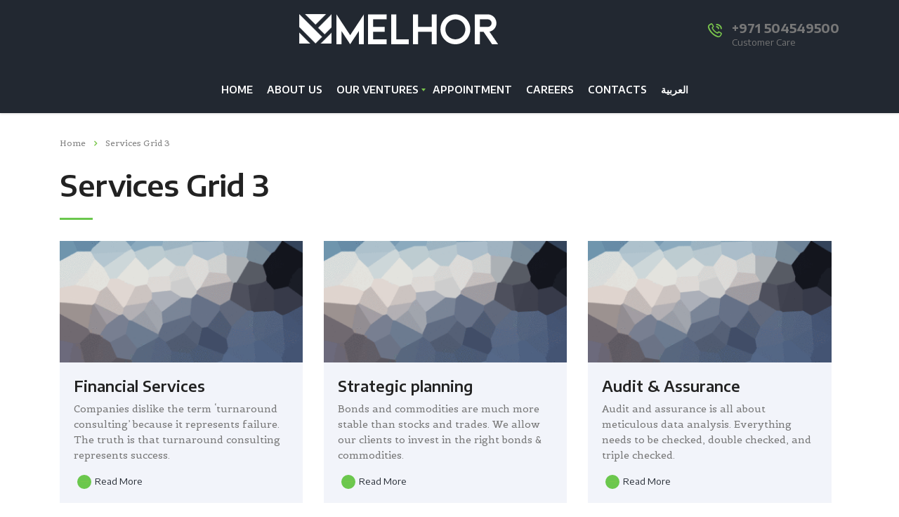

--- FILE ---
content_type: text/html; charset=UTF-8
request_url: https://melhorllc.com/services-grid-3/
body_size: 14735
content:
<!DOCTYPE html>
<html lang="en-US">
<head>
    <meta charset="UTF-8">
    <meta name="viewport" content="width=device-width, initial-scale=1">
    <link rel="profile" href="https://gmpg.org/xfn/11">
    <link rel="pingback" href="https://melhorllc.com/xmlrpc.php">
    <title>Services Grid 3 &#8211; Melhor General Trading LLC | Dubai, United Arab Emirates</title>
<meta name='robots' content='max-image-preview:large' />
<link rel='dns-prefetch' href='//www.googletagmanager.com' />
<link rel='dns-prefetch' href='//fonts.googleapis.com' />
<link rel="alternate" type="application/rss+xml" title="Melhor General Trading LLC | Dubai, United Arab Emirates &raquo; Feed" href="https://melhorllc.com/feed/" />
<link rel="alternate" type="application/rss+xml" title="Melhor General Trading LLC | Dubai, United Arab Emirates &raquo; Comments Feed" href="https://melhorllc.com/comments/feed/" />
<link rel="alternate" type="application/rss+xml" title="Melhor General Trading LLC | Dubai, United Arab Emirates &raquo; Stories Feed" href="https://melhorllc.com/web-stories/feed/"><script type="text/javascript">
/* <![CDATA[ */
window._wpemojiSettings = {"baseUrl":"https:\/\/s.w.org\/images\/core\/emoji\/15.0.3\/72x72\/","ext":".png","svgUrl":"https:\/\/s.w.org\/images\/core\/emoji\/15.0.3\/svg\/","svgExt":".svg","source":{"concatemoji":"https:\/\/melhorllc.com\/wp-includes\/js\/wp-emoji-release.min.js?ver=675ee1d9882ffab5a8d651f67ec26c5d"}};
/*! This file is auto-generated */
!function(i,n){var o,s,e;function c(e){try{var t={supportTests:e,timestamp:(new Date).valueOf()};sessionStorage.setItem(o,JSON.stringify(t))}catch(e){}}function p(e,t,n){e.clearRect(0,0,e.canvas.width,e.canvas.height),e.fillText(t,0,0);var t=new Uint32Array(e.getImageData(0,0,e.canvas.width,e.canvas.height).data),r=(e.clearRect(0,0,e.canvas.width,e.canvas.height),e.fillText(n,0,0),new Uint32Array(e.getImageData(0,0,e.canvas.width,e.canvas.height).data));return t.every(function(e,t){return e===r[t]})}function u(e,t,n){switch(t){case"flag":return n(e,"\ud83c\udff3\ufe0f\u200d\u26a7\ufe0f","\ud83c\udff3\ufe0f\u200b\u26a7\ufe0f")?!1:!n(e,"\ud83c\uddfa\ud83c\uddf3","\ud83c\uddfa\u200b\ud83c\uddf3")&&!n(e,"\ud83c\udff4\udb40\udc67\udb40\udc62\udb40\udc65\udb40\udc6e\udb40\udc67\udb40\udc7f","\ud83c\udff4\u200b\udb40\udc67\u200b\udb40\udc62\u200b\udb40\udc65\u200b\udb40\udc6e\u200b\udb40\udc67\u200b\udb40\udc7f");case"emoji":return!n(e,"\ud83d\udc26\u200d\u2b1b","\ud83d\udc26\u200b\u2b1b")}return!1}function f(e,t,n){var r="undefined"!=typeof WorkerGlobalScope&&self instanceof WorkerGlobalScope?new OffscreenCanvas(300,150):i.createElement("canvas"),a=r.getContext("2d",{willReadFrequently:!0}),o=(a.textBaseline="top",a.font="600 32px Arial",{});return e.forEach(function(e){o[e]=t(a,e,n)}),o}function t(e){var t=i.createElement("script");t.src=e,t.defer=!0,i.head.appendChild(t)}"undefined"!=typeof Promise&&(o="wpEmojiSettingsSupports",s=["flag","emoji"],n.supports={everything:!0,everythingExceptFlag:!0},e=new Promise(function(e){i.addEventListener("DOMContentLoaded",e,{once:!0})}),new Promise(function(t){var n=function(){try{var e=JSON.parse(sessionStorage.getItem(o));if("object"==typeof e&&"number"==typeof e.timestamp&&(new Date).valueOf()<e.timestamp+604800&&"object"==typeof e.supportTests)return e.supportTests}catch(e){}return null}();if(!n){if("undefined"!=typeof Worker&&"undefined"!=typeof OffscreenCanvas&&"undefined"!=typeof URL&&URL.createObjectURL&&"undefined"!=typeof Blob)try{var e="postMessage("+f.toString()+"("+[JSON.stringify(s),u.toString(),p.toString()].join(",")+"));",r=new Blob([e],{type:"text/javascript"}),a=new Worker(URL.createObjectURL(r),{name:"wpTestEmojiSupports"});return void(a.onmessage=function(e){c(n=e.data),a.terminate(),t(n)})}catch(e){}c(n=f(s,u,p))}t(n)}).then(function(e){for(var t in e)n.supports[t]=e[t],n.supports.everything=n.supports.everything&&n.supports[t],"flag"!==t&&(n.supports.everythingExceptFlag=n.supports.everythingExceptFlag&&n.supports[t]);n.supports.everythingExceptFlag=n.supports.everythingExceptFlag&&!n.supports.flag,n.DOMReady=!1,n.readyCallback=function(){n.DOMReady=!0}}).then(function(){return e}).then(function(){var e;n.supports.everything||(n.readyCallback(),(e=n.source||{}).concatemoji?t(e.concatemoji):e.wpemoji&&e.twemoji&&(t(e.twemoji),t(e.wpemoji)))}))}((window,document),window._wpemojiSettings);
/* ]]> */
</script>

<style id='wp-emoji-styles-inline-css' type='text/css'>

	img.wp-smiley, img.emoji {
		display: inline !important;
		border: none !important;
		box-shadow: none !important;
		height: 1em !important;
		width: 1em !important;
		margin: 0 0.07em !important;
		vertical-align: -0.1em !important;
		background: none !important;
		padding: 0 !important;
	}
</style>
<link rel='stylesheet' id='wp-block-library-css' href='https://melhorllc.com/wp-includes/css/dist/block-library/style.min.css?ver=675ee1d9882ffab5a8d651f67ec26c5d' type='text/css' media='all' />
<style id='classic-theme-styles-inline-css' type='text/css'>
/*! This file is auto-generated */
.wp-block-button__link{color:#fff;background-color:#32373c;border-radius:9999px;box-shadow:none;text-decoration:none;padding:calc(.667em + 2px) calc(1.333em + 2px);font-size:1.125em}.wp-block-file__button{background:#32373c;color:#fff;text-decoration:none}
</style>
<style id='global-styles-inline-css' type='text/css'>
:root{--wp--preset--aspect-ratio--square: 1;--wp--preset--aspect-ratio--4-3: 4/3;--wp--preset--aspect-ratio--3-4: 3/4;--wp--preset--aspect-ratio--3-2: 3/2;--wp--preset--aspect-ratio--2-3: 2/3;--wp--preset--aspect-ratio--16-9: 16/9;--wp--preset--aspect-ratio--9-16: 9/16;--wp--preset--color--black: #000000;--wp--preset--color--cyan-bluish-gray: #abb8c3;--wp--preset--color--white: #ffffff;--wp--preset--color--pale-pink: #f78da7;--wp--preset--color--vivid-red: #cf2e2e;--wp--preset--color--luminous-vivid-orange: #ff6900;--wp--preset--color--luminous-vivid-amber: #fcb900;--wp--preset--color--light-green-cyan: #7bdcb5;--wp--preset--color--vivid-green-cyan: #00d084;--wp--preset--color--pale-cyan-blue: #8ed1fc;--wp--preset--color--vivid-cyan-blue: #0693e3;--wp--preset--color--vivid-purple: #9b51e0;--wp--preset--gradient--vivid-cyan-blue-to-vivid-purple: linear-gradient(135deg,rgba(6,147,227,1) 0%,rgb(155,81,224) 100%);--wp--preset--gradient--light-green-cyan-to-vivid-green-cyan: linear-gradient(135deg,rgb(122,220,180) 0%,rgb(0,208,130) 100%);--wp--preset--gradient--luminous-vivid-amber-to-luminous-vivid-orange: linear-gradient(135deg,rgba(252,185,0,1) 0%,rgba(255,105,0,1) 100%);--wp--preset--gradient--luminous-vivid-orange-to-vivid-red: linear-gradient(135deg,rgba(255,105,0,1) 0%,rgb(207,46,46) 100%);--wp--preset--gradient--very-light-gray-to-cyan-bluish-gray: linear-gradient(135deg,rgb(238,238,238) 0%,rgb(169,184,195) 100%);--wp--preset--gradient--cool-to-warm-spectrum: linear-gradient(135deg,rgb(74,234,220) 0%,rgb(151,120,209) 20%,rgb(207,42,186) 40%,rgb(238,44,130) 60%,rgb(251,105,98) 80%,rgb(254,248,76) 100%);--wp--preset--gradient--blush-light-purple: linear-gradient(135deg,rgb(255,206,236) 0%,rgb(152,150,240) 100%);--wp--preset--gradient--blush-bordeaux: linear-gradient(135deg,rgb(254,205,165) 0%,rgb(254,45,45) 50%,rgb(107,0,62) 100%);--wp--preset--gradient--luminous-dusk: linear-gradient(135deg,rgb(255,203,112) 0%,rgb(199,81,192) 50%,rgb(65,88,208) 100%);--wp--preset--gradient--pale-ocean: linear-gradient(135deg,rgb(255,245,203) 0%,rgb(182,227,212) 50%,rgb(51,167,181) 100%);--wp--preset--gradient--electric-grass: linear-gradient(135deg,rgb(202,248,128) 0%,rgb(113,206,126) 100%);--wp--preset--gradient--midnight: linear-gradient(135deg,rgb(2,3,129) 0%,rgb(40,116,252) 100%);--wp--preset--font-size--small: 13px;--wp--preset--font-size--medium: 20px;--wp--preset--font-size--large: 36px;--wp--preset--font-size--x-large: 42px;--wp--preset--spacing--20: 0.44rem;--wp--preset--spacing--30: 0.67rem;--wp--preset--spacing--40: 1rem;--wp--preset--spacing--50: 1.5rem;--wp--preset--spacing--60: 2.25rem;--wp--preset--spacing--70: 3.38rem;--wp--preset--spacing--80: 5.06rem;--wp--preset--shadow--natural: 6px 6px 9px rgba(0, 0, 0, 0.2);--wp--preset--shadow--deep: 12px 12px 50px rgba(0, 0, 0, 0.4);--wp--preset--shadow--sharp: 6px 6px 0px rgba(0, 0, 0, 0.2);--wp--preset--shadow--outlined: 6px 6px 0px -3px rgba(255, 255, 255, 1), 6px 6px rgba(0, 0, 0, 1);--wp--preset--shadow--crisp: 6px 6px 0px rgba(0, 0, 0, 1);}:where(.is-layout-flex){gap: 0.5em;}:where(.is-layout-grid){gap: 0.5em;}body .is-layout-flex{display: flex;}.is-layout-flex{flex-wrap: wrap;align-items: center;}.is-layout-flex > :is(*, div){margin: 0;}body .is-layout-grid{display: grid;}.is-layout-grid > :is(*, div){margin: 0;}:where(.wp-block-columns.is-layout-flex){gap: 2em;}:where(.wp-block-columns.is-layout-grid){gap: 2em;}:where(.wp-block-post-template.is-layout-flex){gap: 1.25em;}:where(.wp-block-post-template.is-layout-grid){gap: 1.25em;}.has-black-color{color: var(--wp--preset--color--black) !important;}.has-cyan-bluish-gray-color{color: var(--wp--preset--color--cyan-bluish-gray) !important;}.has-white-color{color: var(--wp--preset--color--white) !important;}.has-pale-pink-color{color: var(--wp--preset--color--pale-pink) !important;}.has-vivid-red-color{color: var(--wp--preset--color--vivid-red) !important;}.has-luminous-vivid-orange-color{color: var(--wp--preset--color--luminous-vivid-orange) !important;}.has-luminous-vivid-amber-color{color: var(--wp--preset--color--luminous-vivid-amber) !important;}.has-light-green-cyan-color{color: var(--wp--preset--color--light-green-cyan) !important;}.has-vivid-green-cyan-color{color: var(--wp--preset--color--vivid-green-cyan) !important;}.has-pale-cyan-blue-color{color: var(--wp--preset--color--pale-cyan-blue) !important;}.has-vivid-cyan-blue-color{color: var(--wp--preset--color--vivid-cyan-blue) !important;}.has-vivid-purple-color{color: var(--wp--preset--color--vivid-purple) !important;}.has-black-background-color{background-color: var(--wp--preset--color--black) !important;}.has-cyan-bluish-gray-background-color{background-color: var(--wp--preset--color--cyan-bluish-gray) !important;}.has-white-background-color{background-color: var(--wp--preset--color--white) !important;}.has-pale-pink-background-color{background-color: var(--wp--preset--color--pale-pink) !important;}.has-vivid-red-background-color{background-color: var(--wp--preset--color--vivid-red) !important;}.has-luminous-vivid-orange-background-color{background-color: var(--wp--preset--color--luminous-vivid-orange) !important;}.has-luminous-vivid-amber-background-color{background-color: var(--wp--preset--color--luminous-vivid-amber) !important;}.has-light-green-cyan-background-color{background-color: var(--wp--preset--color--light-green-cyan) !important;}.has-vivid-green-cyan-background-color{background-color: var(--wp--preset--color--vivid-green-cyan) !important;}.has-pale-cyan-blue-background-color{background-color: var(--wp--preset--color--pale-cyan-blue) !important;}.has-vivid-cyan-blue-background-color{background-color: var(--wp--preset--color--vivid-cyan-blue) !important;}.has-vivid-purple-background-color{background-color: var(--wp--preset--color--vivid-purple) !important;}.has-black-border-color{border-color: var(--wp--preset--color--black) !important;}.has-cyan-bluish-gray-border-color{border-color: var(--wp--preset--color--cyan-bluish-gray) !important;}.has-white-border-color{border-color: var(--wp--preset--color--white) !important;}.has-pale-pink-border-color{border-color: var(--wp--preset--color--pale-pink) !important;}.has-vivid-red-border-color{border-color: var(--wp--preset--color--vivid-red) !important;}.has-luminous-vivid-orange-border-color{border-color: var(--wp--preset--color--luminous-vivid-orange) !important;}.has-luminous-vivid-amber-border-color{border-color: var(--wp--preset--color--luminous-vivid-amber) !important;}.has-light-green-cyan-border-color{border-color: var(--wp--preset--color--light-green-cyan) !important;}.has-vivid-green-cyan-border-color{border-color: var(--wp--preset--color--vivid-green-cyan) !important;}.has-pale-cyan-blue-border-color{border-color: var(--wp--preset--color--pale-cyan-blue) !important;}.has-vivid-cyan-blue-border-color{border-color: var(--wp--preset--color--vivid-cyan-blue) !important;}.has-vivid-purple-border-color{border-color: var(--wp--preset--color--vivid-purple) !important;}.has-vivid-cyan-blue-to-vivid-purple-gradient-background{background: var(--wp--preset--gradient--vivid-cyan-blue-to-vivid-purple) !important;}.has-light-green-cyan-to-vivid-green-cyan-gradient-background{background: var(--wp--preset--gradient--light-green-cyan-to-vivid-green-cyan) !important;}.has-luminous-vivid-amber-to-luminous-vivid-orange-gradient-background{background: var(--wp--preset--gradient--luminous-vivid-amber-to-luminous-vivid-orange) !important;}.has-luminous-vivid-orange-to-vivid-red-gradient-background{background: var(--wp--preset--gradient--luminous-vivid-orange-to-vivid-red) !important;}.has-very-light-gray-to-cyan-bluish-gray-gradient-background{background: var(--wp--preset--gradient--very-light-gray-to-cyan-bluish-gray) !important;}.has-cool-to-warm-spectrum-gradient-background{background: var(--wp--preset--gradient--cool-to-warm-spectrum) !important;}.has-blush-light-purple-gradient-background{background: var(--wp--preset--gradient--blush-light-purple) !important;}.has-blush-bordeaux-gradient-background{background: var(--wp--preset--gradient--blush-bordeaux) !important;}.has-luminous-dusk-gradient-background{background: var(--wp--preset--gradient--luminous-dusk) !important;}.has-pale-ocean-gradient-background{background: var(--wp--preset--gradient--pale-ocean) !important;}.has-electric-grass-gradient-background{background: var(--wp--preset--gradient--electric-grass) !important;}.has-midnight-gradient-background{background: var(--wp--preset--gradient--midnight) !important;}.has-small-font-size{font-size: var(--wp--preset--font-size--small) !important;}.has-medium-font-size{font-size: var(--wp--preset--font-size--medium) !important;}.has-large-font-size{font-size: var(--wp--preset--font-size--large) !important;}.has-x-large-font-size{font-size: var(--wp--preset--font-size--x-large) !important;}
:where(.wp-block-post-template.is-layout-flex){gap: 1.25em;}:where(.wp-block-post-template.is-layout-grid){gap: 1.25em;}
:where(.wp-block-columns.is-layout-flex){gap: 2em;}:where(.wp-block-columns.is-layout-grid){gap: 2em;}
:root :where(.wp-block-pullquote){font-size: 1.5em;line-height: 1.6;}
</style>
<link rel='stylesheet' id='booked-tooltipster-css' href='https://melhorllc.com/wp-content/plugins/booked/assets/js/tooltipster/css/tooltipster.css?ver=3.3.0' type='text/css' media='all' />
<link rel='stylesheet' id='booked-tooltipster-theme-css' href='https://melhorllc.com/wp-content/plugins/booked/assets/js/tooltipster/css/themes/tooltipster-light.css?ver=3.3.0' type='text/css' media='all' />
<link rel='stylesheet' id='booked-animations-css' href='https://melhorllc.com/wp-content/plugins/booked/assets/css/animations.css?ver=2.4.3' type='text/css' media='all' />
<link rel='stylesheet' id='booked-css-css' href='https://melhorllc.com/wp-content/plugins/booked/dist/booked.css?ver=2.4.3' type='text/css' media='all' />
<style id='booked-css-inline-css' type='text/css'>
#ui-datepicker-div.booked_custom_date_picker table.ui-datepicker-calendar tbody td a.ui-state-active,#ui-datepicker-div.booked_custom_date_picker table.ui-datepicker-calendar tbody td a.ui-state-active:hover,body #booked-profile-page input[type=submit].button-primary:hover,body .booked-list-view button.button:hover, body .booked-list-view input[type=submit].button-primary:hover,body div.booked-calendar input[type=submit].button-primary:hover,body .booked-modal input[type=submit].button-primary:hover,body div.booked-calendar .bc-head,body div.booked-calendar .bc-head .bc-col,body div.booked-calendar .booked-appt-list .timeslot .timeslot-people button:hover,body #booked-profile-page .booked-profile-header,body #booked-profile-page .booked-tabs li.active a,body #booked-profile-page .booked-tabs li.active a:hover,body #booked-profile-page .appt-block .google-cal-button > a:hover,#ui-datepicker-div.booked_custom_date_picker .ui-datepicker-header{ background:#002e5b !important; }body #booked-profile-page input[type=submit].button-primary:hover,body div.booked-calendar input[type=submit].button-primary:hover,body .booked-list-view button.button:hover, body .booked-list-view input[type=submit].button-primary:hover,body .booked-modal input[type=submit].button-primary:hover,body div.booked-calendar .bc-head .bc-col,body div.booked-calendar .booked-appt-list .timeslot .timeslot-people button:hover,body #booked-profile-page .booked-profile-header,body #booked-profile-page .appt-block .google-cal-button > a:hover{ border-color:#002e5b !important; }body div.booked-calendar .bc-row.days,body div.booked-calendar .bc-row.days .bc-col,body .booked-calendarSwitcher.calendar,body #booked-profile-page .booked-tabs,#ui-datepicker-div.booked_custom_date_picker table.ui-datepicker-calendar thead,#ui-datepicker-div.booked_custom_date_picker table.ui-datepicker-calendar thead th{ background:#6c98e1 !important; }body div.booked-calendar .bc-row.days .bc-col,body #booked-profile-page .booked-tabs{ border-color:#6c98e1 !important; }#ui-datepicker-div.booked_custom_date_picker table.ui-datepicker-calendar tbody td.ui-datepicker-today a,#ui-datepicker-div.booked_custom_date_picker table.ui-datepicker-calendar tbody td.ui-datepicker-today a:hover,body #booked-profile-page input[type=submit].button-primary,body div.booked-calendar input[type=submit].button-primary,body .booked-list-view button.button, body .booked-list-view input[type=submit].button-primary,body .booked-list-view button.button, body .booked-list-view input[type=submit].button-primary,body .booked-modal input[type=submit].button-primary,body div.booked-calendar .booked-appt-list .timeslot .timeslot-people button,body #booked-profile-page .booked-profile-appt-list .appt-block.approved .status-block,body #booked-profile-page .appt-block .google-cal-button > a,body .booked-modal p.booked-title-bar,body div.booked-calendar .bc-col:hover .date span,body .booked-list-view a.booked_list_date_picker_trigger.booked-dp-active,body .booked-list-view a.booked_list_date_picker_trigger.booked-dp-active:hover,.booked-ms-modal .booked-book-appt,body #booked-profile-page .booked-tabs li a .counter{ background:#6c98e1; }body #booked-profile-page input[type=submit].button-primary,body div.booked-calendar input[type=submit].button-primary,body .booked-list-view button.button, body .booked-list-view input[type=submit].button-primary,body .booked-list-view button.button, body .booked-list-view input[type=submit].button-primary,body .booked-modal input[type=submit].button-primary,body #booked-profile-page .appt-block .google-cal-button > a,body div.booked-calendar .booked-appt-list .timeslot .timeslot-people button,body .booked-list-view a.booked_list_date_picker_trigger.booked-dp-active,body .booked-list-view a.booked_list_date_picker_trigger.booked-dp-active:hover{ border-color:#6c98e1; }body .booked-modal .bm-window p i.fa,body .booked-modal .bm-window a,body .booked-appt-list .booked-public-appointment-title,body .booked-modal .bm-window p.appointment-title,.booked-ms-modal.visible:hover .booked-book-appt{ color:#6c98e1; }.booked-appt-list .timeslot.has-title .booked-public-appointment-title { color:inherit; }
</style>
<link rel='stylesheet' id='contact-form-7-css' href='https://melhorllc.com/wp-content/plugins/contact-form-7/includes/css/styles.css?ver=5.8.2' type='text/css' media='all' />
<link rel='stylesheet' id='stm-stm-css' href='https://melhorllc.com/wp-content/uploads/stm_fonts/stm/stm.css?ver=1.0' type='text/css' media='all' />
<link rel='stylesheet' id='rs-plugin-settings-css' href='https://melhorllc.com/wp-content/plugins/revslider/public/assets/css/rs6.css?ver=6.3.9' type='text/css' media='all' />
<style id='rs-plugin-settings-inline-css' type='text/css'>
#rs-demo-id {}
</style>
<link rel='stylesheet' id='stm-gdpr-styles-css' href='https://melhorllc.com/wp-content/plugins/stm-gdpr-compliance/assets/css/styles.css?ver=675ee1d9882ffab5a8d651f67ec26c5d' type='text/css' media='all' />
<link rel='stylesheet' id='bootstrap-css' href='https://melhorllc.com/wp-content/themes/consulting/assets/css/bootstrap.min.css?ver=5.2.5' type='text/css' media='all' />
<link rel='stylesheet' id='vc_font_awesome_5_shims-css' href='https://melhorllc.com/wp-content/plugins/js_composer/assets/lib/bower/font-awesome/css/v4-shims.min.css?ver=675ee1d9882ffab5a8d651f67ec26c5d.0' type='text/css' media='all' />
<style id='vc_font_awesome_5_shims-inline-css' type='text/css'>
body #wrapper .fa.fa-facebook{font-family:'Font Awesome 5 Brands' !important;}
</style>
<link rel='stylesheet' id='vc_font_awesome_5-css' href='https://melhorllc.com/wp-content/plugins/js_composer/assets/lib/bower/font-awesome/css/all.min.css?ver=675ee1d9882ffab5a8d651f67ec26c5d.0' type='text/css' media='all' />
<style id='vc_font_awesome_5-inline-css' type='text/css'>
body #wrapper .fa.fa-map-marker{font-family:'FontAwesome' !important;} body .fa.fa-map-marker:before{content:"\f041"}
</style>
<link rel='stylesheet' id='font-awesome-css' href='https://melhorllc.com/wp-content/themes/consulting/assets/css/font-awesome.min.css?ver=5.2.5' type='text/css' media='all' />
<link rel='stylesheet' id='consulting-style-css' href='https://melhorllc.com/wp-content/themes/consulting/style.css?ver=5.2.5' type='text/css' media='all' />
<link rel='stylesheet' id='consulting-layout-css' href='https://melhorllc.com/wp-content/themes/consulting/assets/css/layouts/layout_lisbon/main.css?ver=5.2.5' type='text/css' media='all' />
<style id='consulting-layout-inline-css' type='text/css'>
.page_title{ background-repeat: no-repeat !important; background-image: url() !important; }.mtc, .mtc_h:hover{
					color: #222831!important
				}.stc, .stc_h:hover{
					color: #7bc74d!important
				}.ttc, .ttc_h:hover{
					color: #6bc74d!important
				}.mbc, .mbc_h:hover, .stm-search .stm_widget_search button{
					background-color: #222831!important
				}.sbc, .sbc_h:hover{
					background-color: #7bc74d!important
				}.tbc, .tbc_h:hover{
					background-color: #6bc74d!important
				}.mbdc, .mbdc_h:hover{
					border-color: #222831!important
				}.sbdc, .sbdc_h:hover{
					border-color: #7bc74d!important
				}.tbdc, .tbdc_h:hover{
					border-color: #6bc74d!important
				}.stm-header .pearl_sticked{ background-color: #222831; } a { color:#fff; } a:hover { color:#7bc74d; important! } body.header_transparent #header .dropdown .dropdown-toggle { visibility: hidden; } .dropdown { visibility: hidden; } /**G-Form**/ .testimonials_carousel.style_4 .testimonial .testimonial_inner .image span::before { background-color: #C92325 ; } .testimonials_carousel.style_4 .testimonial .testimonial_inner .info .position { color: #C92325; } .testimonials_carousel.style_4 .slick_next, .testimonials_carousel.style_4 .slick_prev { color: #C92325; }
</style>
<link rel='stylesheet' id='select2-css' href='https://melhorllc.com/wp-content/themes/consulting/assets/css/select2.min.css?ver=5.2.5' type='text/css' media='all' />
<link rel='stylesheet' id='header_builder-css' href='https://melhorllc.com/wp-content/themes/consulting/assets/css/header_builder.css?ver=5.2.5' type='text/css' media='all' />
<link rel='stylesheet' id='consulting-global-styles-css' href='https://melhorllc.com/wp-content/themes/consulting/assets/css/layouts/global_styles/main.css?ver=5.2.5' type='text/css' media='all' />
<style id='consulting-global-styles-inline-css' type='text/css'>

    
        .elementor-widget-video .eicon-play {
            border-color: #6bc74d;
            background-color: #6bc74d;
        }

        .elementor-widget-wp-widget-nav_menu ul li,
        .elementor-widget-wp-widget-nav_menu ul li a {
            color: #222831;
        }

        .elementor-widget-wp-widget-nav_menu ul li.current-cat:hover>a,
        .elementor-widget-wp-widget-nav_menu ul li.current-cat>a,
        .elementor-widget-wp-widget-nav_menu ul li.current-menu-item:hover>a,
        .elementor-widget-wp-widget-nav_menu ul li.current-menu-item>a,
        .elementor-widget-wp-widget-nav_menu ul li.current_page_item:hover>a,
        .elementor-widget-wp-widget-nav_menu ul li.current_page_item>a,
        .elementor-widget-wp-widget-nav_menu ul li:hover>a {
            border-left-color: #7bc74d;
        }

        div.elementor-widget-button a.elementor-button,
        div.elementor-widget-button .elementor-button {
            background-color: #222831;
        }

        div.elementor-widget-button a.elementor-button:hover,
        div.elementor-widget-button .elementor-button:hover {
            background-color: #6bc74d;
            color: #222831;
        }

        .elementor-default .elementor-text-editor ul:not(.elementor-editor-element-settings) li:before,
        .elementor-default .elementor-widget-text-editor ul:not(.elementor-editor-element-settings) li:before {
            color: #7bc74d;
        }

        .consulting_elementor_wrapper .elementor-tabs .elementor-tabs-content-wrapper .elementor-tab-mobile-title,
        .consulting_elementor_wrapper .elementor-tabs .elementor-tabs-wrapper .elementor-tab-title {
            background-color: #6bc74d;
        }

        .consulting_elementor_wrapper .elementor-tabs .elementor-tabs-content-wrapper .elementor-tab-mobile-title,
        .consulting_elementor_wrapper .elementor-tabs .elementor-tabs-wrapper .elementor-tab-title a {
            color: #222831;
        }

        .consulting_elementor_wrapper .elementor-tabs .elementor-tabs-content-wrapper .elementor-tab-mobile-title.elementor-active,
        .consulting_elementor_wrapper .elementor-tabs .elementor-tabs-wrapper .elementor-tab-title.elementor-active {
            background-color: #222831;
        }

        .consulting_elementor_wrapper .elementor-tabs .elementor-tabs-content-wrapper .elementor-tab-mobile-title.elementor-active,
        .consulting_elementor_wrapper .elementor-tabs .elementor-tabs-wrapper .elementor-tab-title.elementor-active a {
            color: #6bc74d;
        }

        .radial-progress .circle .mask .fill {
            background-color: #6bc74d;
        }

    

    
</style>
<link rel='stylesheet' id='stm_megamenu-css' href='https://melhorllc.com/wp-content/themes/consulting/inc/megamenu/assets/css/megamenu.css?ver=675ee1d9882ffab5a8d651f67ec26c5d' type='text/css' media='all' />
<link rel='stylesheet' id='js_composer_front-css' href='https://melhorllc.com/wp-content/plugins/js_composer/assets/css/js_composer.min.css?ver=675ee1d9882ffab5a8d651f67ec26c5d.0' type='text/css' media='all' />
<link rel='stylesheet' id='stm_hb_main-css' href='https://melhorllc.com/wp-content/plugins/pearl-header-builder/assets/frontend/assets/css/header/main.css?ver=1.3.6' type='text/css' media='all' />
<link rel='stylesheet' id='stm_hb_sticky-css' href='https://melhorllc.com/wp-content/plugins/pearl-header-builder/assets/frontend/assets/vendor/sticky.css?ver=1.3.6' type='text/css' media='all' />
<link rel='stylesheet' id='fontawesome-css' href='https://melhorllc.com/wp-content/plugins/pearl-header-builder/assets/frontend/assets/css/font-awesome.min.css?ver=1.3.6' type='text/css' media='all' />
<link rel='stylesheet' id='stm-google-fonts-css' href='//fonts.googleapis.com/css?family=Belgrano%7CEncode+Sans+Semi+Expanded%3A100%2C700%2C200%2C300%2C400%2C500%2C600%2C800%2C900&#038;subset=latin%2Clatin-ext%2Cvietnamese&#038;ver=5.2.5' type='text/css' media='all' />
<script type="text/javascript" src="https://melhorllc.com/wp-includes/js/jquery/jquery.min.js?ver=3.7.1" id="jquery-core-js"></script>
<script type="text/javascript" src="https://melhorllc.com/wp-includes/js/jquery/jquery-migrate.min.js?ver=3.4.1" id="jquery-migrate-js"></script>
<script type="text/javascript" src="https://melhorllc.com/wp-content/plugins/revslider/public/assets/js/rbtools.min.js?ver=6.3.9" id="tp-tools-js"></script>
<script type="text/javascript" src="https://melhorllc.com/wp-content/plugins/revslider/public/assets/js/rs6.min.js?ver=6.3.9" id="revmin-js"></script>
<script type="text/javascript" src="https://melhorllc.com/wp-content/themes/consulting/inc/megamenu/assets/js/megamenu.js?ver=675ee1d9882ffab5a8d651f67ec26c5d" id="stm_megamenu-js"></script>

<!-- Google Analytics snippet added by Site Kit -->
<script type="text/javascript" src="https://www.googletagmanager.com/gtag/js?id=GT-P8Q739Z" id="google_gtagjs-js" async></script>
<script type="text/javascript" id="google_gtagjs-js-after">
/* <![CDATA[ */
window.dataLayer = window.dataLayer || [];function gtag(){dataLayer.push(arguments);}
gtag('set', 'linker', {"domains":["melhorllc.com"]} );
gtag("js", new Date());
gtag("set", "developer_id.dZTNiMT", true);
gtag("config", "GT-P8Q739Z");
/* ]]> */
</script>

<!-- End Google Analytics snippet added by Site Kit -->
<link rel="https://api.w.org/" href="https://melhorllc.com/wp-json/" /><link rel="alternate" title="JSON" type="application/json" href="https://melhorllc.com/wp-json/wp/v2/pages/6266" /><link rel="canonical" href="https://melhorllc.com/services-grid-3/" />
<link rel="alternate" title="oEmbed (JSON)" type="application/json+oembed" href="https://melhorllc.com/wp-json/oembed/1.0/embed?url=https%3A%2F%2Fmelhorllc.com%2Fservices-grid-3%2F" />
<link rel="alternate" title="oEmbed (XML)" type="text/xml+oembed" href="https://melhorllc.com/wp-json/oembed/1.0/embed?url=https%3A%2F%2Fmelhorllc.com%2Fservices-grid-3%2F&#038;format=xml" />
<meta name="generator" content="Site Kit by Google 1.111.1" />        <script type="text/javascript">
            var ajaxurl = 'https://melhorllc.com/wp-admin/admin-ajax.php';
            var stm_ajax_load_events = '7227fc94df';
            var stm_ajax_load_portfolio = '89acf53c9d';
            var stm_ajax_add_event_member_sc = '82342b7dd0';
            var stm_custom_register = '15590338ce';
            var stm_get_prices = '3cf69f9a05';
            var stm_get_history = '25fe64f7ff';
            var consulting_install_plugin = '8bc0ef680a';
            var stm_ajax_add_review = '77a289d0aa';
        </script>
        <style type="text/css">.recentcomments a{display:inline !important;padding:0 !important;margin:0 !important;}</style><meta name="generator" content="Powered by WPBakery Page Builder - drag and drop page builder for WordPress."/>
<meta name="generator" content="Powered by Slider Revolution 6.3.9 - responsive, Mobile-Friendly Slider Plugin for WordPress with comfortable drag and drop interface." />
<link rel="icon" href="https://melhorllc.com/wp-content/uploads/2019/09/cropped-SITE-ICON-grey-1-32x32.png" sizes="32x32" />
<link rel="icon" href="https://melhorllc.com/wp-content/uploads/2019/09/cropped-SITE-ICON-grey-1-192x192.png" sizes="192x192" />
<link rel="apple-touch-icon" href="https://melhorllc.com/wp-content/uploads/2019/09/cropped-SITE-ICON-grey-1-180x180.png" />
<meta name="msapplication-TileImage" content="https://melhorllc.com/wp-content/uploads/2019/09/cropped-SITE-ICON-grey-1-270x270.png" />
<script type="text/javascript">function setREVStartSize(e){
			//window.requestAnimationFrame(function() {				 
				window.RSIW = window.RSIW===undefined ? window.innerWidth : window.RSIW;	
				window.RSIH = window.RSIH===undefined ? window.innerHeight : window.RSIH;	
				try {								
					var pw = document.getElementById(e.c).parentNode.offsetWidth,
						newh;
					pw = pw===0 || isNaN(pw) ? window.RSIW : pw;
					e.tabw = e.tabw===undefined ? 0 : parseInt(e.tabw);
					e.thumbw = e.thumbw===undefined ? 0 : parseInt(e.thumbw);
					e.tabh = e.tabh===undefined ? 0 : parseInt(e.tabh);
					e.thumbh = e.thumbh===undefined ? 0 : parseInt(e.thumbh);
					e.tabhide = e.tabhide===undefined ? 0 : parseInt(e.tabhide);
					e.thumbhide = e.thumbhide===undefined ? 0 : parseInt(e.thumbhide);
					e.mh = e.mh===undefined || e.mh=="" || e.mh==="auto" ? 0 : parseInt(e.mh,0);		
					if(e.layout==="fullscreen" || e.l==="fullscreen") 						
						newh = Math.max(e.mh,window.RSIH);					
					else{					
						e.gw = Array.isArray(e.gw) ? e.gw : [e.gw];
						for (var i in e.rl) if (e.gw[i]===undefined || e.gw[i]===0) e.gw[i] = e.gw[i-1];					
						e.gh = e.el===undefined || e.el==="" || (Array.isArray(e.el) && e.el.length==0)? e.gh : e.el;
						e.gh = Array.isArray(e.gh) ? e.gh : [e.gh];
						for (var i in e.rl) if (e.gh[i]===undefined || e.gh[i]===0) e.gh[i] = e.gh[i-1];
											
						var nl = new Array(e.rl.length),
							ix = 0,						
							sl;					
						e.tabw = e.tabhide>=pw ? 0 : e.tabw;
						e.thumbw = e.thumbhide>=pw ? 0 : e.thumbw;
						e.tabh = e.tabhide>=pw ? 0 : e.tabh;
						e.thumbh = e.thumbhide>=pw ? 0 : e.thumbh;					
						for (var i in e.rl) nl[i] = e.rl[i]<window.RSIW ? 0 : e.rl[i];
						sl = nl[0];									
						for (var i in nl) if (sl>nl[i] && nl[i]>0) { sl = nl[i]; ix=i;}															
						var m = pw>(e.gw[ix]+e.tabw+e.thumbw) ? 1 : (pw-(e.tabw+e.thumbw)) / (e.gw[ix]);					
						newh =  (e.gh[ix] * m) + (e.tabh + e.thumbh);
					}				
					if(window.rs_init_css===undefined) window.rs_init_css = document.head.appendChild(document.createElement("style"));					
					document.getElementById(e.c).height = newh+"px";
					window.rs_init_css.innerHTML += "#"+e.c+"_wrapper { height: "+newh+"px }";				
				} catch(e){
					console.log("Failure at Presize of Slider:" + e)
				}					   
			//});
		  };</script>
<style type="text/css" title="dynamic-css" class="options-output">.top_nav_wr .top_nav .logo a img{width:170px;}body,
					body .vc_general.vc_btn3 small,
					.vc_testimonials.style_4.navigation-arrows .vc_testimonials_carousel_wr .item .testimonial_info,
					.default_widgets .widget.widget_nav_menu ul li .children li,
					.default_widgets .widget.widget_categories ul li .children li,
					.default_widgets .widget.widget_product_categories ul li .children li,
					.stm_sidebar .widget.widget_nav_menu ul li .children li,
					.stm_sidebar .widget.widget_categories ul li .children li,
					.stm_sidebar .widget.widget_product_categories ul li .children li,
					.shop_widgets .widget.widget_nav_menu ul li .children li,
					.shop_widgets .widget.widget_categories ul li .children li,
					.shop_widgets .widget.widget_product_categories ul li .children li,
					body.header_style_4 .header_top .icon_text .text strong, normal-font{font-family:Belgrano;} h1, .h1,
					h2, .h2,
					h3, .h3,
					h4, .h4,
					h5, .h5,
					h6, .h6,
					.staff_list.grid.short-view ul .staff_custom_link a,
					.stm_works_wr.grid_with_carousel .owl-stage-outer .info .title,
					.stocks_table .single-item div.exchange_box .stock-exchange,
					.stm-header__hb .stm-navigation__default ul li,
					.vc_testimonials.style_4.navigation-bullets .vc_testimonials_carousel_wr .item > p,
					.vc_testimonials.style_4.navigation-arrows .vc_testimonials_carousel_wr .item > p,
					.icon_box.style_1.icon_left p,
					.stm_pricing_plan .top .title,
					.stm_pricing_plan .top .price,
					.stm_pricing_plan .top .subtitle,
					.stm_pricing_plan .top .stm_label,
					.top_nav .top_nav_wrapper > ul,
					.top_nav .icon_text strong,
					.stm_testimonials .item .testimonial-info .testimonial-text .name,
					.stats_counter .counter_title,
					.stm_contact .stm_contact_info .stm_contact_job,
					.vacancy_table_wr .vacancy_table thead th,
					.testimonials_carousel .testimonial .info .position,
					.testimonials_carousel .testimonial .info .company,
					.stm_gmap_wrapper .gmap_addresses .addresses .item .title,
					.company_history > ul > li .year,
					.stm_works_wr.grid .stm_works .item .item_wr .title,
					.stm_works_wr.grid_with_filter .stm_works .item .info .title,
					body .vc_general.vc_btn3,
					.consulting-rev-title,
					.consulting-rev-title-2,
					.consulting-rev-title-3,
					.consulting-rev-text,
					body .vc_tta-container .vc_tta.vc_general.vc_tta-tabs.theme_style .vc_tta-tabs-container .vc_tta-tabs-list .vc_tta-tab a,
					strong, b,
					.button,
					.woocommerce a.button,
					.woocommerce button.button,
					.woocommerce input.button,
					.woocommerce-cart .wc-proceed-to-checkout a.checkout-button,
					.woocommerce input.button.alt,
					.request_callback p,
					ul.comment-list .comment .comment-author,
					.page-numbers .page-numbers,
					#footer .footer_widgets .widget.widget_recent_entries ul li a,
					.default_widgets .widget.widget_nav_menu ul li,
					.default_widgets .widget.widget_categories ul li,
					.default_widgets .widget.widget_product_categories ul li,
					.stm_sidebar .widget.widget_nav_menu ul li, .stm_sidebar .widget.widget_categories ul li,
					.stm_sidebar .widget.widget_product_categories ul li,
					.shop_widgets .widget.widget_nav_menu ul li,
					.shop_widgets .widget.widget_categories ul li,
					.shop_widgets .widget.widget_product_categories ul li,
					.default_widgets .widget.widget_recent_entries ul li a,
					.stm_sidebar .widget.widget_recent_entries ul li a,
					.shop_widgets .widget.widget_recent_entries ul li a,
					.staff_bottom_wr .staff_bottom .infos .info,
					.woocommerce .widget_price_filter .price_slider_amount .button,
					.woocommerce ul.product_list_widget li .product-title,
					.woocommerce ul.products li.product .price,
					.woocommerce a.added_to_cart,
					.woocommerce div.product .woocommerce-tabs ul.tabs li a,
					.woocommerce div.product form.cart .variations label,
					.woocommerce table.shop_table th,
					.woocommerce-cart table.cart th.product-name a,
					.woocommerce-cart table.cart td.product-name a,
					.woocommerce-cart table.cart th .amount,
					.woocommerce-cart table.cart td .amount,
					.stm_services .item .item_wr .content .read_more,
					.staff_list ul li .staff_info .staff_department,
					.stm_partner.style_2 .stm_partner_content .position,
					.comment-body .comment-text ul li,
					body.header_style_4 .header_top .icon_text.big .text strong,
					.info_box .read_more,
					.stm_services_tabs .service_tab_item .service_name,
					.stm_services_tabs .services_categories ul li a,
					.stm_services_tabs .service_tab_item .service_cost,
					.vc_custom_heading .subtitle,
					.stm_gmap_wrapper .gmap_addresses .addresses .item .title,
					.info_box h4,
					.testimonials_carousel.style_2 .item .testimonial-info .testimonial-text .name,
					.staff_carousel_item .staff_department,
					body.header_style_5 .header_top .info-text strong,
					.stm_works_wr.grid_2.style_1 .stm_works .item .item_wr .title,
					.stm_works_wr.grid_2.style_2 .stm_works .item .item_wr .title,
					.stm_works_wr.grid_with_filter.style_1 .stm_works .item .item_wr .title,
					.stm_works_wr.grid_with_filter.style_2 .stm_works .item .item_wr .title,
					body.header_style_7 .side_nav .main_menu_nav > li > a,
					body.header_style_7 .side_nav .main_menu_nav > li ul li a,
					body .vc_progress_bar .vc_label,
					body .quote_box .quote,
					body .quote_box .author_info .author_name,
					.wpb_wrapper .vc_pie_chart,
					.stm_portfolio_info .stm_portfolio_info_row .item .portfolio_info_title,
					.stm_events_modern .stm_events_modern_list .item .item_wr .content .stm_events_modern_row .event_speaker_content .event_speaker_name a,
					body.header_style_5 .header_top .info-text b, #header, .icon_box.style_5 .text_more, .heading-font, .stm_works_wr.grid_with_filter.style_1 .works_filter a, .vc_testimonials.style_3.navigation-arrows .vc_testimonials_carousel_wr .item>p{font-family:Encode Sans Semi Expanded;}body{font-weight:400;}body{font-size:14px;}p{font-size:16px;}h1, .h1{font-weight:700;}h1, .h1{font-size:66px;}h1, .h1{line-height:78px;}h1, .h1{text-transform:none;}h2, .h2{font-weight:600;}h2, .h2{font-size:42px;}h2, .h2{line-height:44px;}h2, .h2{text-transform:none;}h2, .h2{letter-spacing:-0.8px;}h3, .h3{font-weight:600;}h3, .h3{font-size:36px;}h3, .h3{line-height:42px;}h3, .h3{text-transform:none;}h4, .h4{font-weight:600;}h4, .h4{font-size:24px;}h4, .h4{line-height:30px;}h4, .h4{text-transform:none;}h5, .h5{font-weight:600;}h5, .h5{font-size:22px;}h5, .h5{line-height:26px;}h5, .h5{text-transform:none;}h6, .h6{font-weight:600;}h6, .h6{font-size:15px;}h6, .h6{line-height:30px;}h6, .h6{text-transform:none;}</style>
<noscript><style> .wpb_animate_when_almost_visible { opacity: 1; }</style></noscript></head>
<body data-rsssl=1 class="page-template-default page page-id-6266 site_layout_lisbon  header_style_1 vc_sidebar_page wpb-js-composer js-comp-ver-6.6.0 vc_responsive">
<div id="wrapper">
    <div id="fullpage" class="content_wrapper">
                        <header id="header">
                            <style type="text/css" id="styles-stm_hb_settings">@media (max-width:1023px) and (min-width:425px) {.stm-header__element.object1625{order: -2300}}@media (max-width:425px) {.stm-header__element.object1625{order: -2300}}.stm-header__element.object1625{}@media (min-width:1023px){.stm-header__element.object2208{margin-left:px !important;margin-right:px !important;}}@media (max-width:1023px) and (min-width:425px) {.stm-header__element.object2208{order: -2100}}@media (max-width:425px) {.stm-header__element.object2208{order: -2100}}.stm-header__element.object2208{}@media (max-width:1023px) and (min-width:425px) {.stm-header__element.object1038{order: -1100}}@media (max-width:425px) {.stm-header__element.object1038{order: -1100}}.stm-header__element.object1038{}@media (max-width:1023px) and (min-width:425px) {.stm-header__element.object1001{order: -1320}}@media (max-width:425px) {.stm-header__element.object1001{order: -1320}}.stm-header__element.object1001{}.stm-header{}.stm-header:before{background-color:#222831;}.stm-header__row_color_top{padding-top:20px;padding-bottom:20px;} .stm-header__row_color_top .stm-icontext__text {color:;} .stm-header__row_color_top a {color:;} .stm-header__row_color_top .dropdown-toggle {color:!important;} .stm-header__row_color_top a:hover, .stm-navigation__default > ul > li > a:hover {color:!important;} .stm-header__row_color_top li:hover a {color:;} .stm-header__row_color_top .stm-switcher__trigger_default:after {border-top-color:;} .stm-header__row_color_top .dropdown-toggle:after {border-top-color:!important;}.stm-header__row_color_top:before{}.stm-header__row_color_center{padding-top:17px;padding-bottom:17px;} .stm-header__row_color_center .stm-icontext__text {color:;} .stm-header__row_color_center a {color:;} .stm-header__row_color_center .dropdown-toggle {color:!important;} .stm-header__row_color_center li:hover > a {color:#fefefd!important;} .stm-header__row_color_center a:hover, .stm-navigation__default > ul > li > a:hover {color:#fefefd!important;} .stm-header__row_color_center a > .divider {color:!important;} .stm-header__row_color_center a:hover > .divider {color:!important;} .stm-header__row_color_center li:hover > a > .divider {color:!important;} .stm-header__row_color_center .stm-switcher__trigger_default:after {border-top-color:;} .stm-header__row_color_center .dropdown-toggle:after {border-top-color:!important;}.stm-header__row_color_center:before{}.stm-header__row_color_bottom{} .stm-header__row_color_bottom .stm-icontext__text {color:;} .stm-header__row_color_bottom a {color:;} .stm-header__row_color_bottom .dropdown-toggle {color:!important;} .stm-header__row_color_bottom a:hover, .stm-navigation__default > ul > li > a:hover {color:!important;} .stm-header__row_color_bottom li:hover a {color:;} .stm-header__row_color_bottom .stm-switcher__trigger_default:after {border-top-color:;} .stm-header__row_color_bottom .dropdown-toggle:after {border-top-color:!important;}.stm-header__row_color_bottom:before{}                .stm_hb_mtc,.stm_hb_mtc_h:hover,.stm_hb_mtc_b:before,.stm_hb_mtc_b_h:hover:before,.stm_hb_mtc_a:after,.stm_hb_mtc_a_h:hover:after,.stm_hb_mtc_a_h.active,.mini-cart {color: #010101 !important}
                            .stm_hb_stc,.stm_hb_stc_h:hover,.stm_hb_stc_a:after,.stm_hb_stc_a_h:hover:after,.stm_hb_stc_b:before,.stm_hb_stc_b_h:hover:before {color: #3595d6 !important}
                            .stm_hb_ttc,.stm_hb_ttc_h:hover,.stm_hb_ttc_a:after,.stm_hb_ttc_a_h:hover:after,.stm_hb_ttc_b:before,.stm_hb_ttc_b_h:hover:before {color: #3595d6 !important}
                            .stm_hb_mbc,.stm_hb_mbc_h:hover,.stm_hb_mbc_b:before,.stm_hb_mbc_b_h:hover:before,.stm_hb_mbc_a:after,.stm_hb_mbc_a_h:hover:after,.stm_hb_mbc_h.active,.stm-search .stm_widget_search button[type=submit] {background-color: #010101 !important}
                            .stm_hb_sbc,.stm_hb_sbc_h:hover,.stm_hb_sbc_a:after,.stm_hb_sbc_a_h:hover:after,.stm_hb_sbc_b:before,.stm_hb_sbc_b_h:hover:before {background-color: #3595d6 !important}
                            .stm_hb_tbc,.stm_hb_tbc_h:hover,.stm_hb_tbc_h.active,.stm_hb_tbc_a:after,.stm_hb_tbc_a_h:hover:after,.stm_hb_tbc_b:before,.stm_hb_tbc_b_h:hover:before {background-color: #3595d6 !important}
                            .stm_hb_mbdc,.stm_hb_mbdc_h:hover,.stm_hb_mbdc_b:before,.stm_hb_mbdc_b_h:hover:before,.stm_hb_mbdc_a:after,.stm_hb_mbdc_a_h:hover:after,.stm-search .stm_widget_search .form-control:focus {border-color: #010101 !important}
                            .stm_hb_sbdc,.stm_hb_sbdc_h:hover,.stm_hb_sbdc_a:after,.stm_hb_sbdc_a_h:hover:after,.stm_hb_sbdc_b:before,.stm_hb_sbdc_b_h:hover:before {border-color: #3595d6 !important}
                            .stm_hb_tbdc,.stm_hb_tbdc_h:hover,.stm_hb_tbdc_a:after,.stm_hb_tbdc_a_h:hover:after,.stm_hb_tbdc_b:before,.stm_hb_tbdc_b_h:hover:before {border-color: #3595d6 !important}
            </style>
<script type="text/javascript">
    var stm_sticky = 'center';
</script>

<div class="stm-header stm-header__hb" id="stm_stm_hb_settings">
			
            <div class="stm-header__row_color stm-header__row_color_top elements_in_row_3">
                <div class="container">
                    <div class="stm-header__row stm-header__row_top">
						                                <div class="stm-header__cell stm-header__cell_left">
									                                            <div class="stm-header__element object1038 stm-header__element_">
												

<div class="stm-dropdown stm-dropdown_style_1">
            <style type="text/css">.stm-header__element.object1038 .dropdown-toggle:after { border-top-color: #ffffff !important; } .stm-header__element.object1038 .dropdown-toggle, .stm-header__element.object1038 .stm-switcher__option { color: #ffffff !important; }</style>
	        <div class="dropdown">
                            <div class="dropdown-toggle stm_hb_mbc"
                     id="PXOFDMQciS"
                     data-toggle="dropdown"
                     aria-haspopup="true"
                     aria-expanded="true"
                     type="button">
                    English                </div>
            
                            <ul class="dropdown-list stm_hb_mbc"
                    aria-labelledby="PXOFDMQciS">
                                            <li>
                            <a href="#" class="stm-switcher__option">
                                Arabic                            </a>
                        </li>
                                    </ul>
                    </div>
    
    </div>
                                            </div>
										                                </div>
							                                <div class="stm-header__cell stm-header__cell_center">
									                                            <div class="stm-header__element object2208 stm-header__element_">
												

	<div class="stm-logo">
		<a href="https://melhorllc.com" title="">
                            <img width="283" height="43" src="https://melhorllc.com/wp-content/uploads/2019/09/logo-web.png" class="attachment-full size-full" alt="" />            		</a>
	</div>
                                              </div>
										                                </div>
							                                <div class="stm-header__cell stm-header__cell_right">
									                                            <div class="stm-header__element object1001 stm-header__element_">
												
	<div class="stm-iconbox">
					<i class="stm-iconbox__icon stm_hb_mtc stm-iconbox__icon_left icon_22px fa fa-phone"></i>
				<div class="stm-iconbox__info">
							<div class="stm-iconbox__text stm-iconbox__text_nomargin" >
					+971 504549500				</div>
						
				<div class="stm-iconbox__description" >
					Customer Care				</div>

					</div>
	</div>


                                            </div>
										                                </div>
							                    </div>
                </div>
            </div>
				
            <div class="stm-header__row_color stm-header__row_color_center elements_in_row_1">
                <div class="container">
                    <div class="stm-header__row stm-header__row_center">
						                                <div class="stm-header__cell stm-header__cell_center">
									                                            <div class="stm-header__element object1625 stm-header__element_default">
												
        
        <style type="text/css">body .stm-header__hb .stm-header__element.object1625 .stm-navigation > ul > li:hover > a, body .stm-header__hb .stm-header__element.object1625 .stm-navigation > ul > li > a:hover { color: #7bc74d !important; }.stm-header__hb .stm-header__element.object1625 .stm-navigation > ul > li .sub-menu li a { color: #002e5b !important; }.stm-header__hb .stm-header__element.object1625 .stm-navigation > ul > li .sub-menu li a:hover { color: #6c98e1 !important; }</style>
    
    <div class="stm-navigation heading_font stm-navigation__default stm-navigation__default stm-navigation__none stm-navigation__" >
        
        <ul >
			<li id="menu-item-7505" class="menu-item menu-item-type-post_type menu-item-object-page menu-item-home menu-item-7505"><a href="https://melhorllc.com/" data-ps2id-api="true">Home</a></li>
<li id="menu-item-6908" class="menu-item menu-item-type-post_type menu-item-object-page menu-item-6908"><a href="https://melhorllc.com/about/" data-ps2id-api="true">About Us</a></li>
<li id="menu-item-7090" class="menu-item menu-item-type-custom menu-item-object-custom menu-item-has-children menu-item-7090"><a data-ps2id-api="true">Our Ventures</a>
<ul class="sub-menu">
	<li id="menu-item-7533" class="menu-item menu-item-type-post_type menu-item-object-page menu-item-7533 stm_col_width_default stm_mega_cols_inside_default stm_mega_col_width_banner_default"><a href="https://melhorllc.com/g-form/" data-ps2id-api="true">G-Form (Protective Gears)</a></li>
	<li id="menu-item-7418" class="menu-item menu-item-type-post_type menu-item-object-page menu-item-7418 stm_col_width_default stm_mega_cols_inside_default stm_mega_col_width_banner_default"><a href="https://melhorllc.com/zoxfit/" data-ps2id-api="true">Zoxfit (Fitness)</a></li>
	<li id="menu-item-7093" class="menu-item menu-item-type-post_type menu-item-object-page menu-item-7093 stm_col_width_default stm_mega_cols_inside_default stm_mega_col_width_banner_default"><a href="https://melhorllc.com/miahy/" data-ps2id-api="true">Miahy (E-commerce)</a></li>
	<li id="menu-item-7293" class="menu-item menu-item-type-post_type menu-item-object-page menu-item-7293 stm_col_width_default stm_mega_cols_inside_default stm_mega_col_width_banner_default"><a href="https://melhorllc.com/melhor-solutions/" data-ps2id-api="true">Melhor Fitness Solutions</a></li>
	<li id="menu-item-7091" class="menu-item menu-item-type-post_type menu-item-object-page menu-item-7091 stm_col_width_default stm_mega_cols_inside_default stm_mega_col_width_banner_default"><a href="https://melhorllc.com/dedecor/" data-ps2id-api="true">De Decor (Interior)</a></li>
	<li id="menu-item-7292" class="menu-item menu-item-type-post_type menu-item-object-web-story menu-item-7292 stm_col_width_default stm_mega_cols_inside_default stm_mega_col_width_banner_default"><a href="https://melhorllc.com/web-stories/webcoffee/" data-ps2id-api="true">WebCoffee (Software)</a></li>
	<li id="menu-item-7092" class="menu-item menu-item-type-post_type menu-item-object-page menu-item-7092 stm_col_width_default stm_mega_cols_inside_default stm_mega_col_width_banner_default"><a href="https://melhorllc.com/usellown/" data-ps2id-api="true">Usellown (Classifieds)</a></li>
</ul>
</li>
<li id="menu-item-6888" class="menu-item menu-item-type-post_type menu-item-object-page menu-item-6888"><a href="https://melhorllc.com/make-an-appointment/" data-ps2id-api="true">Appointment</a></li>
<li id="menu-item-6847" class="menu-item menu-item-type-post_type menu-item-object-page menu-item-6847"><a href="https://melhorllc.com/company-overview/careers/" data-ps2id-api="true">Careers</a></li>
<li id="menu-item-6896" class="menu-item menu-item-type-post_type menu-item-object-page menu-item-6896"><a href="https://melhorllc.com/contacts/" data-ps2id-api="true">Contacts</a></li>
<li id="menu-item-7563" class="menu-item menu-item-type-custom menu-item-object-custom menu-item-7563"><a href="https://melhorllc.com/ar/" data-ps2id-api="true">العربية</a></li>
        </ul>


		
    </div>

                                            </div>
										                                </div>
							                    </div>
                </div>
            </div>
				</div>


<div class="stm-header__overlay"></div>

<div class="stm_mobile__header">
    <div class="container">
        <div class="stm_flex stm_flex_center stm_flex_last stm_flex_nowrap">
                            <div class="stm_mobile__logo">
                    <a href="https://melhorllc.com/"
                       title="Home">
                        <img src="https://melhorllc.com/wp-content/uploads/2019/09/logo-web.png"
                             alt="Site Logo"/>
                    </a>
                </div>
                        <div class="stm_mobile__switcher stm_flex_last js_trigger__click"
                 data-element=".stm-header, .stm-header__overlay"
                 data-toggle="false">
                <span class="stm_hb_mbc"></span>
                <span class="stm_hb_mbc"></span>
                <span class="stm_hb_mbc"></span>
            </div>
        </div>
    </div>
</div>                    </header>
        <div id="main" >
            	<div class="page_title transparent">
					<div class="container">
				            <div class="breadcrumbs">
                <!-- Breadcrumb NavXT 7.2.0 -->
<span typeof="v:Breadcrumb"><a rel="v:url" property="v:title" title="Go to Melhor General Trading LLC | Dubai, United Arab Emirates." href="https://melhorllc.com" class="home">Home</a></span><span><i class="fa fa-angle-right"></i></span><span property="itemListElement" typeof="ListItem"><span property="name">Services Grid 3</span><meta property="position" content="2"></span>            </div>
        															<h1 class="h2">Services Grid 3</h1>
												</div>
			</div>
            <div class="container">

	<div class="content-area">

		
<article id="post-6266" class="post-6266 page type-page status-publish hentry">

	<div class="entry-content">
					<div class="vc_row wpb_row vc_row-fluid"><div class="wpb_column vc_column_container vc_col-sm-12"><div class="vc_column-inner "><div class="wpb_wrapper">
    <div class="stm_services style_6 cols_3">
                                <div class="item">
                <div class="item_wr">
                                            
                        <div class="item_thumbnail">
                            <a href="https://melhorllc.com/services/financial-services/">
                                <img fetchpriority="high" decoding="async" class="" src="https://melhorllc.com/wp-content/uploads/2016/06/placeholder-2-360x180.gif" width="360" height="180" alt="placeholder" title="placeholder" />                            </a>
                                                    </div>
                                                            <div class="content" >
                                                                            <h5>
                                <a href="https://melhorllc.com/services/financial-services/"
                                                                       class="text_decoration_none secondary_font_color_hv">Financial Services</a>
                            </h5>
                                                                            <p>Companies dislike the term ‘turnaround consulting’ because it represents failure. The truth is that turnaround consulting represents success.</p>
                                                                            <a class="read_more"
                               href="https://melhorllc.com/services/financial-services/" >
                                <span>read more</span>
                                <i class=" fa fa-chevron-right stm_icon"></i>
                            </a>
                                            </div>
                </div>
            </div>
                                <div class="item">
                <div class="item_wr">
                                            
                        <div class="item_thumbnail">
                            <a href="https://melhorllc.com/services/strategic-planning-2/">
                                <img fetchpriority="high" decoding="async" class="" src="https://melhorllc.com/wp-content/uploads/2016/06/placeholder-2-360x180.gif" width="360" height="180" alt="placeholder" title="placeholder" />                            </a>
                                                    </div>
                                                            <div class="content" >
                                                                            <h5>
                                <a href="https://melhorllc.com/services/strategic-planning-2/"
                                                                       class="text_decoration_none secondary_font_color_hv">Strategic planning</a>
                            </h5>
                                                                            <p>Bonds and commodities are much more stable than stocks and trades. We allow our clients to invest in the right bonds &amp; commodities.</p>
                                                                            <a class="read_more"
                               href="https://melhorllc.com/services/strategic-planning-2/" >
                                <span>read more</span>
                                <i class=" fa fa-chevron-right stm_icon"></i>
                            </a>
                                            </div>
                </div>
            </div>
                                <div class="item">
                <div class="item_wr">
                                            
                        <div class="item_thumbnail">
                            <a href="https://melhorllc.com/services/audit-assurance/">
                                <img fetchpriority="high" decoding="async" class="" src="https://melhorllc.com/wp-content/uploads/2016/06/placeholder-2-360x180.gif" width="360" height="180" alt="placeholder" title="placeholder" />                            </a>
                                                    </div>
                                                            <div class="content" >
                                                                            <h5>
                                <a href="https://melhorllc.com/services/audit-assurance/"
                                                                       class="text_decoration_none secondary_font_color_hv">Audit &#038; Assurance</a>
                            </h5>
                                                                            <p>Audit and assurance is all about meticulous data analysis. Everything needs to be checked, double checked, and triple checked.</p>
                                                                            <a class="read_more"
                               href="https://melhorllc.com/services/audit-assurance/" >
                                <span>read more</span>
                                <i class=" fa fa-chevron-right stm_icon"></i>
                            </a>
                                            </div>
                </div>
            </div>
                                <div class="item">
                <div class="item_wr">
                                            
                        <div class="item_thumbnail">
                            <a href="https://melhorllc.com/services/trades-stocks/">
                                <img fetchpriority="high" decoding="async" class="" src="https://melhorllc.com/wp-content/uploads/2016/06/placeholder-2-360x180.gif" width="360" height="180" alt="placeholder" title="placeholder" />                            </a>
                                                    </div>
                                                            <div class="content" >
                                                                            <h5>
                                <a href="https://melhorllc.com/services/trades-stocks/"
                                                                       class="text_decoration_none secondary_font_color_hv">Trades &#038; Stocks</a>
                            </h5>
                                                                            <p>This allows us to specialize in all dimensions of trades and stocks, because we have a specialist within the team for every scenario.</p>
                                                                            <a class="read_more"
                               href="https://melhorllc.com/services/trades-stocks/" >
                                <span>read more</span>
                                <i class=" fa fa-chevron-right stm_icon"></i>
                            </a>
                                            </div>
                </div>
            </div>
                                <div class="item">
                <div class="item_wr">
                                            
                        <div class="item_thumbnail">
                            <a href="https://melhorllc.com/services/strategic-planning/">
                                <img fetchpriority="high" decoding="async" class="" src="https://melhorllc.com/wp-content/uploads/2016/06/placeholder-2-360x180.gif" width="360" height="180" alt="placeholder" title="placeholder" />                            </a>
                                                    </div>
                                                            <div class="content" >
                                                                            <h5>
                                <a href="https://melhorllc.com/services/strategic-planning/"
                                                                       class="text_decoration_none secondary_font_color_hv">Strategic Planning</a>
                            </h5>
                                                                            <p>We work with our clients and do a deep analysis of their business. We help prepare possible outcomes to different decisions.</p>
                                                                            <a class="read_more"
                               href="https://melhorllc.com/services/strategic-planning/" >
                                <span>read more</span>
                                <i class=" fa fa-chevron-right stm_icon"></i>
                            </a>
                                            </div>
                </div>
            </div>
                                <div class="item">
                <div class="item_wr">
                                            
                        <div class="item_thumbnail">
                            <a href="https://melhorllc.com/services/financial-projections-analysis/">
                                <img fetchpriority="high" decoding="async" class="" src="https://melhorllc.com/wp-content/uploads/2016/06/placeholder-2-360x180.gif" width="360" height="180" alt="placeholder" title="placeholder" />                            </a>
                                                    </div>
                                                            <div class="content" >
                                                                            <h5>
                                <a href="https://melhorllc.com/services/financial-projections-analysis/"
                                                                       class="text_decoration_none secondary_font_color_hv">Financial Projections</a>
                            </h5>
                                                                            <p>This stops companies from taking drastic measures like downsizing or closing down sites; those things happen only with no.</p>
                                                                            <a class="read_more"
                               href="https://melhorllc.com/services/financial-projections-analysis/" >
                                <span>read more</span>
                                <i class=" fa fa-chevron-right stm_icon"></i>
                            </a>
                                            </div>
                </div>
            </div>
                                <div class="item">
                <div class="item_wr">
                                            
                        <div class="item_thumbnail">
                            <a href="https://melhorllc.com/services/international-business-opportunities/">
                                <img fetchpriority="high" decoding="async" class="" src="https://melhorllc.com/wp-content/uploads/2016/06/placeholder-2-360x180.gif" width="360" height="180" alt="placeholder" title="placeholder" />                            </a>
                                                    </div>
                                                            <div class="content" >
                                                                            <h5>
                                <a href="https://melhorllc.com/services/international-business-opportunities/"
                                                                       class="text_decoration_none secondary_font_color_hv">International Business Opportunities</a>
                            </h5>
                                                                            <p>We allow you to enter international waters without having to worry about making a mistake, as experience.</p>
                                                                            <a class="read_more"
                               href="https://melhorllc.com/services/international-business-opportunities/" >
                                <span>read more</span>
                                <i class=" fa fa-chevron-right stm_icon"></i>
                            </a>
                                            </div>
                </div>
            </div>
                                <div class="item">
                <div class="item_wr">
                                            
                        <div class="item_thumbnail">
                            <a href="https://melhorllc.com/services/business-planning-strategy-execution/">
                                <img fetchpriority="high" decoding="async" class="" src="https://melhorllc.com/wp-content/uploads/2016/06/placeholder-2-360x180.gif" width="360" height="180" alt="placeholder" title="placeholder" />                            </a>
                                                    </div>
                                                            <div class="content" >
                                                                            <h5>
                                <a href="https://melhorllc.com/services/business-planning-strategy-execution/"
                                                                       class="text_decoration_none secondary_font_color_hv">Business Planning, Strategy &#038; Execution</a>
                            </h5>
                                                                            <p>Execution is the single most important part of the whole process, poor execution can result in a lot of lost time and money.</p>
                                                                            <a class="read_more"
                               href="https://melhorllc.com/services/business-planning-strategy-execution/" >
                                <span>read more</span>
                                <i class=" fa fa-chevron-right stm_icon"></i>
                            </a>
                                            </div>
                </div>
            </div>
            </div>
</div></div></div></div>
        			</div>
	
</article>
	</div>

    </div> <!--.container-->
    </div> <!--#main-->
    </div> <!--.content_wrapper-->
            
        <footer id="footer" class="footer style_1">
            
            
                            <div class="copyright_row">
                    <div class="container">
                        <div class="copyright_row_wr">
                                                                                                <div class="socials">
                                        <ul>
                                                                                            <li>
                                                    <a href="https://www.facebook.com/stylemixthemes/" target="_blank"
                                                       class="social-facebook">
                                                        <i class="fa fa-facebook"></i>
                                                    </a>
                                                </li>
                                                                                            <li>
                                                    <a href="https://twitter.com/stylemix_themes" target="_blank"
                                                       class="social-twitter">
                                                        <i class="fa fa-twitter"></i>
                                                    </a>
                                                </li>
                                                                                            <li>
                                                    <a href="https://www.instagram.com/stylemixthemes/" target="_blank"
                                                       class="social-instagram">
                                                        <i class="fa fa-instagram"></i>
                                                    </a>
                                                </li>
                                                                                    </ul>
                                    </div>
                                                                                                                        <div class="copyright">
                                                                            Melhorllc | ©2020 All rights reserved | Designed and Developed by <a style="color:#7bc74d;" href="https://webcoffee.in/" target="_blank">WebCoffee Online Solutions</a>.                                                                    </div>
                                                    </div>
                    </div>
                </div>
                    </footer>
            </div> <!--#wrapper-->
<script type="text/html" id="wpb-modifications"></script><script type="text/javascript" src="https://melhorllc.com/wp-includes/js/jquery/ui/core.min.js?ver=1.13.3" id="jquery-ui-core-js"></script>
<script type="text/javascript" src="https://melhorllc.com/wp-includes/js/jquery/ui/datepicker.min.js?ver=1.13.3" id="jquery-ui-datepicker-js"></script>
<script type="text/javascript" id="jquery-ui-datepicker-js-after">
/* <![CDATA[ */
jQuery(function(jQuery){jQuery.datepicker.setDefaults({"closeText":"Close","currentText":"Today","monthNames":["January","February","March","April","May","June","July","August","September","October","November","December"],"monthNamesShort":["Jan","Feb","Mar","Apr","May","Jun","Jul","Aug","Sep","Oct","Nov","Dec"],"nextText":"Next","prevText":"Previous","dayNames":["Sunday","Monday","Tuesday","Wednesday","Thursday","Friday","Saturday"],"dayNamesShort":["Sun","Mon","Tue","Wed","Thu","Fri","Sat"],"dayNamesMin":["S","M","T","W","T","F","S"],"dateFormat":"MM d, yy","firstDay":1,"isRTL":false});});
/* ]]> */
</script>
<script type="text/javascript" src="https://melhorllc.com/wp-content/plugins/booked/assets/js/spin.min.js?ver=2.0.1" id="booked-spin-js-js"></script>
<script type="text/javascript" src="https://melhorllc.com/wp-content/plugins/booked/assets/js/spin.jquery.js?ver=2.0.1" id="booked-spin-jquery-js"></script>
<script type="text/javascript" src="https://melhorllc.com/wp-content/plugins/booked/assets/js/tooltipster/js/jquery.tooltipster.min.js?ver=3.3.0" id="booked-tooltipster-js"></script>
<script type="text/javascript" id="booked-functions-js-extra">
/* <![CDATA[ */
var booked_js_vars = {"ajax_url":"https:\/\/melhorllc.com\/wp-admin\/admin-ajax.php","profilePage":"","publicAppointments":"","i18n_confirm_appt_delete":"Are you sure you want to cancel this appointment?","i18n_please_wait":"Please wait ...","i18n_wrong_username_pass":"Wrong username\/password combination.","i18n_fill_out_required_fields":"Please fill out all required fields.","i18n_guest_appt_required_fields":"Please enter your name to book an appointment.","i18n_appt_required_fields":"Please enter your name, your email address and choose a password to book an appointment.","i18n_appt_required_fields_guest":"Please fill in all \"Information\" fields.","i18n_password_reset":"Please check your email for instructions on resetting your password.","i18n_password_reset_error":"That username or email is not recognized.","nonce":"569c838e04"};
/* ]]> */
</script>
<script type="text/javascript" src="https://melhorllc.com/wp-content/plugins/booked/assets/js/functions.js?ver=2.4.3" id="booked-functions-js"></script>
<script type="text/javascript" src="https://melhorllc.com/wp-content/plugins/contact-form-7/includes/swv/js/index.js?ver=5.8.2" id="swv-js"></script>
<script type="text/javascript" id="contact-form-7-js-extra">
/* <![CDATA[ */
var wpcf7 = {"api":{"root":"https:\/\/melhorllc.com\/wp-json\/","namespace":"contact-form-7\/v1"},"cached":"1"};
/* ]]> */
</script>
<script type="text/javascript" src="https://melhorllc.com/wp-content/plugins/contact-form-7/includes/js/index.js?ver=5.8.2" id="contact-form-7-js"></script>
<script type="text/javascript" id="page-scroll-to-id-plugin-script-js-extra">
/* <![CDATA[ */
var mPS2id_params = {"instances":{"mPS2id_instance_0":{"selector":"a[href*='#']:not([href='#'])","autoSelectorMenuLinks":"true","excludeSelector":"a[href^='#tab-'], a[href^='#tabs-'], a[data-toggle]:not([data-toggle='tooltip']), a[data-slide], a[data-vc-tabs], a[data-vc-accordion], a.screen-reader-text.skip-link","scrollSpeed":800,"autoScrollSpeed":"true","scrollEasing":"easeInOutQuint","scrollingEasing":"easeOutQuint","forceScrollEasing":"false","pageEndSmoothScroll":"true","stopScrollOnUserAction":"false","autoCorrectScroll":"false","autoCorrectScrollExtend":"false","layout":"vertical","offset":0,"dummyOffset":"false","highlightSelector":"","clickedClass":"mPS2id-clicked","targetClass":"mPS2id-target","highlightClass":"mPS2id-highlight","forceSingleHighlight":"false","keepHighlightUntilNext":"false","highlightByNextTarget":"false","appendHash":"false","scrollToHash":"true","scrollToHashForAll":"true","scrollToHashDelay":0,"scrollToHashUseElementData":"true","scrollToHashRemoveUrlHash":"false","disablePluginBelow":0,"adminDisplayWidgetsId":"true","adminTinyMCEbuttons":"true","unbindUnrelatedClickEvents":"false","unbindUnrelatedClickEventsSelector":"","normalizeAnchorPointTargets":"false","encodeLinks":"false"}},"total_instances":"1","shortcode_class":"_ps2id"};
/* ]]> */
</script>
<script type="text/javascript" src="https://melhorllc.com/wp-content/plugins/page-scroll-to-id/js/page-scroll-to-id.min.js?ver=1.7.8" id="page-scroll-to-id-plugin-script-js"></script>
<script type="text/javascript" id="booked-fea-js-js-extra">
/* <![CDATA[ */
var booked_fea_vars = {"ajax_url":"https:\/\/melhorllc.com\/wp-admin\/admin-ajax.php","i18n_confirm_appt_delete":"Are you sure you want to cancel this appointment?","i18n_confirm_appt_approve":"Are you sure you want to approve this appointment?"};
/* ]]> */
</script>
<script type="text/javascript" src="https://melhorllc.com/wp-content/plugins/booked/includes/add-ons/frontend-agents/js/functions.js?ver=2.4.3" id="booked-fea-js-js"></script>
<script type="text/javascript" id="stm-gdpr-scripts-js-extra">
/* <![CDATA[ */
var stm_gdpr_vars = {"AjaxUrl":"https:\/\/melhorllc.com\/wp-admin\/admin-ajax.php","error_prefix":"","success":""};
/* ]]> */
</script>
<script type="text/javascript" src="https://melhorllc.com/wp-content/plugins/stm-gdpr-compliance/assets/js/scripts.js?ver=675ee1d9882ffab5a8d651f67ec26c5d" id="stm-gdpr-scripts-js"></script>
<script type="text/javascript" src="https://melhorllc.com/wp-content/themes/consulting/assets/js/bootstrap.min.js?ver=5.2.5" id="bootstrap-js"></script>
<script type="text/javascript" src="https://melhorllc.com/wp-content/themes/consulting/assets/js/select2.min.js?ver=5.2.5" id="select2-js"></script>
<script type="text/javascript" src="https://melhorllc.com/wp-content/themes/consulting/assets/js/custom.js?ver=5.2.5" id="consulting-custom-js"></script>
<script type="text/javascript" src="https://melhorllc.com/wp-content/plugins/pearl-header-builder/assets/frontend/assets/js/app.js?ver=1.3.6" id="stm_hb_scripts-js"></script>
<script type="text/javascript" src="https://melhorllc.com/wp-content/plugins/pearl-header-builder/assets/frontend/assets/js/sticky.js?ver=1.3.6" id="stm_hb_scripts_sticky-js"></script>
<script type="text/javascript" src="https://melhorllc.com/wp-content/plugins/js_composer/assets/js/dist/js_composer_front.min.js?ver=675ee1d9882ffab5a8d651f67ec26c5d.0" id="wpb_composer_front_js-js"></script>
<script defer src="https://static.cloudflareinsights.com/beacon.min.js/vcd15cbe7772f49c399c6a5babf22c1241717689176015" integrity="sha512-ZpsOmlRQV6y907TI0dKBHq9Md29nnaEIPlkf84rnaERnq6zvWvPUqr2ft8M1aS28oN72PdrCzSjY4U6VaAw1EQ==" data-cf-beacon='{"version":"2024.11.0","token":"8d9d82cdacb64fdfa59623435ded8791","r":1,"server_timing":{"name":{"cfCacheStatus":true,"cfEdge":true,"cfExtPri":true,"cfL4":true,"cfOrigin":true,"cfSpeedBrain":true},"location_startswith":null}}' crossorigin="anonymous"></script>
</body>
</html>

<!-- Page cached by LiteSpeed Cache 7.6.2 on 2026-01-25 16:34:33 -->

--- FILE ---
content_type: text/css; charset=utf-8
request_url: https://fonts.googleapis.com/css?family=Belgrano%7CEncode+Sans+Semi+Expanded%3A100%2C700%2C200%2C300%2C400%2C500%2C600%2C800%2C900&subset=latin%2Clatin-ext%2Cvietnamese&ver=5.2.5
body_size: 502
content:
/* latin */
@font-face {
  font-family: 'Belgrano';
  font-style: normal;
  font-weight: 400;
  src: url(https://fonts.gstatic.com/s/belgrano/v19/55xvey5tM9rwKWrJZfMCgLhW87DI.woff2) format('woff2');
  unicode-range: U+0000-00FF, U+0131, U+0152-0153, U+02BB-02BC, U+02C6, U+02DA, U+02DC, U+0304, U+0308, U+0329, U+2000-206F, U+20AC, U+2122, U+2191, U+2193, U+2212, U+2215, U+FEFF, U+FFFD;
}
/* vietnamese */
@font-face {
  font-family: 'Encode Sans Semi Expanded';
  font-style: normal;
  font-weight: 100;
  src: url(https://fonts.gstatic.com/s/encodesanssemiexpanded/v20/ke8xOhAPMEZs-BDuzwftTNJ85JvwMOzE9d9Cca5TM-4FIwDkC3SeEVx8.woff2) format('woff2');
  unicode-range: U+0102-0103, U+0110-0111, U+0128-0129, U+0168-0169, U+01A0-01A1, U+01AF-01B0, U+0300-0301, U+0303-0304, U+0308-0309, U+0323, U+0329, U+1EA0-1EF9, U+20AB;
}
/* latin-ext */
@font-face {
  font-family: 'Encode Sans Semi Expanded';
  font-style: normal;
  font-weight: 100;
  src: url(https://fonts.gstatic.com/s/encodesanssemiexpanded/v20/ke8xOhAPMEZs-BDuzwftTNJ85JvwMOzE9d9Cca5TM-4FIgDkC3SeEVx8.woff2) format('woff2');
  unicode-range: U+0100-02BA, U+02BD-02C5, U+02C7-02CC, U+02CE-02D7, U+02DD-02FF, U+0304, U+0308, U+0329, U+1D00-1DBF, U+1E00-1E9F, U+1EF2-1EFF, U+2020, U+20A0-20AB, U+20AD-20C0, U+2113, U+2C60-2C7F, U+A720-A7FF;
}
/* latin */
@font-face {
  font-family: 'Encode Sans Semi Expanded';
  font-style: normal;
  font-weight: 100;
  src: url(https://fonts.gstatic.com/s/encodesanssemiexpanded/v20/ke8xOhAPMEZs-BDuzwftTNJ85JvwMOzE9d9Cca5TM-4FLADkC3SeEQ.woff2) format('woff2');
  unicode-range: U+0000-00FF, U+0131, U+0152-0153, U+02BB-02BC, U+02C6, U+02DA, U+02DC, U+0304, U+0308, U+0329, U+2000-206F, U+20AC, U+2122, U+2191, U+2193, U+2212, U+2215, U+FEFF, U+FFFD;
}
/* vietnamese */
@font-face {
  font-family: 'Encode Sans Semi Expanded';
  font-style: normal;
  font-weight: 200;
  src: url(https://fonts.gstatic.com/s/encodesanssemiexpanded/v20/ke8yOhAPMEZs-BDuzwftTNJ85JvwMOzE9d9Cca5TM0IUOyjBJFyUGWRFfg.woff2) format('woff2');
  unicode-range: U+0102-0103, U+0110-0111, U+0128-0129, U+0168-0169, U+01A0-01A1, U+01AF-01B0, U+0300-0301, U+0303-0304, U+0308-0309, U+0323, U+0329, U+1EA0-1EF9, U+20AB;
}
/* latin-ext */
@font-face {
  font-family: 'Encode Sans Semi Expanded';
  font-style: normal;
  font-weight: 200;
  src: url(https://fonts.gstatic.com/s/encodesanssemiexpanded/v20/ke8yOhAPMEZs-BDuzwftTNJ85JvwMOzE9d9Cca5TM0IUOynBJFyUGWRFfg.woff2) format('woff2');
  unicode-range: U+0100-02BA, U+02BD-02C5, U+02C7-02CC, U+02CE-02D7, U+02DD-02FF, U+0304, U+0308, U+0329, U+1D00-1DBF, U+1E00-1E9F, U+1EF2-1EFF, U+2020, U+20A0-20AB, U+20AD-20C0, U+2113, U+2C60-2C7F, U+A720-A7FF;
}
/* latin */
@font-face {
  font-family: 'Encode Sans Semi Expanded';
  font-style: normal;
  font-weight: 200;
  src: url(https://fonts.gstatic.com/s/encodesanssemiexpanded/v20/ke8yOhAPMEZs-BDuzwftTNJ85JvwMOzE9d9Cca5TM0IUOyfBJFyUGWQ.woff2) format('woff2');
  unicode-range: U+0000-00FF, U+0131, U+0152-0153, U+02BB-02BC, U+02C6, U+02DA, U+02DC, U+0304, U+0308, U+0329, U+2000-206F, U+20AC, U+2122, U+2191, U+2193, U+2212, U+2215, U+FEFF, U+FFFD;
}
/* vietnamese */
@font-face {
  font-family: 'Encode Sans Semi Expanded';
  font-style: normal;
  font-weight: 300;
  src: url(https://fonts.gstatic.com/s/encodesanssemiexpanded/v20/ke8yOhAPMEZs-BDuzwftTNJ85JvwMOzE9d9Cca5TMyYXOyjBJFyUGWRFfg.woff2) format('woff2');
  unicode-range: U+0102-0103, U+0110-0111, U+0128-0129, U+0168-0169, U+01A0-01A1, U+01AF-01B0, U+0300-0301, U+0303-0304, U+0308-0309, U+0323, U+0329, U+1EA0-1EF9, U+20AB;
}
/* latin-ext */
@font-face {
  font-family: 'Encode Sans Semi Expanded';
  font-style: normal;
  font-weight: 300;
  src: url(https://fonts.gstatic.com/s/encodesanssemiexpanded/v20/ke8yOhAPMEZs-BDuzwftTNJ85JvwMOzE9d9Cca5TMyYXOynBJFyUGWRFfg.woff2) format('woff2');
  unicode-range: U+0100-02BA, U+02BD-02C5, U+02C7-02CC, U+02CE-02D7, U+02DD-02FF, U+0304, U+0308, U+0329, U+1D00-1DBF, U+1E00-1E9F, U+1EF2-1EFF, U+2020, U+20A0-20AB, U+20AD-20C0, U+2113, U+2C60-2C7F, U+A720-A7FF;
}
/* latin */
@font-face {
  font-family: 'Encode Sans Semi Expanded';
  font-style: normal;
  font-weight: 300;
  src: url(https://fonts.gstatic.com/s/encodesanssemiexpanded/v20/ke8yOhAPMEZs-BDuzwftTNJ85JvwMOzE9d9Cca5TMyYXOyfBJFyUGWQ.woff2) format('woff2');
  unicode-range: U+0000-00FF, U+0131, U+0152-0153, U+02BB-02BC, U+02C6, U+02DA, U+02DC, U+0304, U+0308, U+0329, U+2000-206F, U+20AC, U+2122, U+2191, U+2193, U+2212, U+2215, U+FEFF, U+FFFD;
}
/* vietnamese */
@font-face {
  font-family: 'Encode Sans Semi Expanded';
  font-style: normal;
  font-weight: 400;
  src: url(https://fonts.gstatic.com/s/encodesanssemiexpanded/v20/ke83OhAPMEZs-BDuzwftTNJ85JvwMOzE9d9Cca5TO4I1LgrjKXauEA.woff2) format('woff2');
  unicode-range: U+0102-0103, U+0110-0111, U+0128-0129, U+0168-0169, U+01A0-01A1, U+01AF-01B0, U+0300-0301, U+0303-0304, U+0308-0309, U+0323, U+0329, U+1EA0-1EF9, U+20AB;
}
/* latin-ext */
@font-face {
  font-family: 'Encode Sans Semi Expanded';
  font-style: normal;
  font-weight: 400;
  src: url(https://fonts.gstatic.com/s/encodesanssemiexpanded/v20/ke83OhAPMEZs-BDuzwftTNJ85JvwMOzE9d9Cca5TO4M1LgrjKXauEA.woff2) format('woff2');
  unicode-range: U+0100-02BA, U+02BD-02C5, U+02C7-02CC, U+02CE-02D7, U+02DD-02FF, U+0304, U+0308, U+0329, U+1D00-1DBF, U+1E00-1E9F, U+1EF2-1EFF, U+2020, U+20A0-20AB, U+20AD-20C0, U+2113, U+2C60-2C7F, U+A720-A7FF;
}
/* latin */
@font-face {
  font-family: 'Encode Sans Semi Expanded';
  font-style: normal;
  font-weight: 400;
  src: url(https://fonts.gstatic.com/s/encodesanssemiexpanded/v20/ke83OhAPMEZs-BDuzwftTNJ85JvwMOzE9d9Cca5TO401LgrjKXY.woff2) format('woff2');
  unicode-range: U+0000-00FF, U+0131, U+0152-0153, U+02BB-02BC, U+02C6, U+02DA, U+02DC, U+0304, U+0308, U+0329, U+2000-206F, U+20AC, U+2122, U+2191, U+2193, U+2212, U+2215, U+FEFF, U+FFFD;
}
/* vietnamese */
@font-face {
  font-family: 'Encode Sans Semi Expanded';
  font-style: normal;
  font-weight: 500;
  src: url(https://fonts.gstatic.com/s/encodesanssemiexpanded/v20/ke8yOhAPMEZs-BDuzwftTNJ85JvwMOzE9d9Cca5TM34WOyjBJFyUGWRFfg.woff2) format('woff2');
  unicode-range: U+0102-0103, U+0110-0111, U+0128-0129, U+0168-0169, U+01A0-01A1, U+01AF-01B0, U+0300-0301, U+0303-0304, U+0308-0309, U+0323, U+0329, U+1EA0-1EF9, U+20AB;
}
/* latin-ext */
@font-face {
  font-family: 'Encode Sans Semi Expanded';
  font-style: normal;
  font-weight: 500;
  src: url(https://fonts.gstatic.com/s/encodesanssemiexpanded/v20/ke8yOhAPMEZs-BDuzwftTNJ85JvwMOzE9d9Cca5TM34WOynBJFyUGWRFfg.woff2) format('woff2');
  unicode-range: U+0100-02BA, U+02BD-02C5, U+02C7-02CC, U+02CE-02D7, U+02DD-02FF, U+0304, U+0308, U+0329, U+1D00-1DBF, U+1E00-1E9F, U+1EF2-1EFF, U+2020, U+20A0-20AB, U+20AD-20C0, U+2113, U+2C60-2C7F, U+A720-A7FF;
}
/* latin */
@font-face {
  font-family: 'Encode Sans Semi Expanded';
  font-style: normal;
  font-weight: 500;
  src: url(https://fonts.gstatic.com/s/encodesanssemiexpanded/v20/ke8yOhAPMEZs-BDuzwftTNJ85JvwMOzE9d9Cca5TM34WOyfBJFyUGWQ.woff2) format('woff2');
  unicode-range: U+0000-00FF, U+0131, U+0152-0153, U+02BB-02BC, U+02C6, U+02DA, U+02DC, U+0304, U+0308, U+0329, U+2000-206F, U+20AC, U+2122, U+2191, U+2193, U+2212, U+2215, U+FEFF, U+FFFD;
}
/* vietnamese */
@font-face {
  font-family: 'Encode Sans Semi Expanded';
  font-style: normal;
  font-weight: 600;
  src: url(https://fonts.gstatic.com/s/encodesanssemiexpanded/v20/ke8yOhAPMEZs-BDuzwftTNJ85JvwMOzE9d9Cca5TM1IROyjBJFyUGWRFfg.woff2) format('woff2');
  unicode-range: U+0102-0103, U+0110-0111, U+0128-0129, U+0168-0169, U+01A0-01A1, U+01AF-01B0, U+0300-0301, U+0303-0304, U+0308-0309, U+0323, U+0329, U+1EA0-1EF9, U+20AB;
}
/* latin-ext */
@font-face {
  font-family: 'Encode Sans Semi Expanded';
  font-style: normal;
  font-weight: 600;
  src: url(https://fonts.gstatic.com/s/encodesanssemiexpanded/v20/ke8yOhAPMEZs-BDuzwftTNJ85JvwMOzE9d9Cca5TM1IROynBJFyUGWRFfg.woff2) format('woff2');
  unicode-range: U+0100-02BA, U+02BD-02C5, U+02C7-02CC, U+02CE-02D7, U+02DD-02FF, U+0304, U+0308, U+0329, U+1D00-1DBF, U+1E00-1E9F, U+1EF2-1EFF, U+2020, U+20A0-20AB, U+20AD-20C0, U+2113, U+2C60-2C7F, U+A720-A7FF;
}
/* latin */
@font-face {
  font-family: 'Encode Sans Semi Expanded';
  font-style: normal;
  font-weight: 600;
  src: url(https://fonts.gstatic.com/s/encodesanssemiexpanded/v20/ke8yOhAPMEZs-BDuzwftTNJ85JvwMOzE9d9Cca5TM1IROyfBJFyUGWQ.woff2) format('woff2');
  unicode-range: U+0000-00FF, U+0131, U+0152-0153, U+02BB-02BC, U+02C6, U+02DA, U+02DC, U+0304, U+0308, U+0329, U+2000-206F, U+20AC, U+2122, U+2191, U+2193, U+2212, U+2215, U+FEFF, U+FFFD;
}
/* vietnamese */
@font-face {
  font-family: 'Encode Sans Semi Expanded';
  font-style: normal;
  font-weight: 700;
  src: url(https://fonts.gstatic.com/s/encodesanssemiexpanded/v20/ke8yOhAPMEZs-BDuzwftTNJ85JvwMOzE9d9Cca5TMzYQOyjBJFyUGWRFfg.woff2) format('woff2');
  unicode-range: U+0102-0103, U+0110-0111, U+0128-0129, U+0168-0169, U+01A0-01A1, U+01AF-01B0, U+0300-0301, U+0303-0304, U+0308-0309, U+0323, U+0329, U+1EA0-1EF9, U+20AB;
}
/* latin-ext */
@font-face {
  font-family: 'Encode Sans Semi Expanded';
  font-style: normal;
  font-weight: 700;
  src: url(https://fonts.gstatic.com/s/encodesanssemiexpanded/v20/ke8yOhAPMEZs-BDuzwftTNJ85JvwMOzE9d9Cca5TMzYQOynBJFyUGWRFfg.woff2) format('woff2');
  unicode-range: U+0100-02BA, U+02BD-02C5, U+02C7-02CC, U+02CE-02D7, U+02DD-02FF, U+0304, U+0308, U+0329, U+1D00-1DBF, U+1E00-1E9F, U+1EF2-1EFF, U+2020, U+20A0-20AB, U+20AD-20C0, U+2113, U+2C60-2C7F, U+A720-A7FF;
}
/* latin */
@font-face {
  font-family: 'Encode Sans Semi Expanded';
  font-style: normal;
  font-weight: 700;
  src: url(https://fonts.gstatic.com/s/encodesanssemiexpanded/v20/ke8yOhAPMEZs-BDuzwftTNJ85JvwMOzE9d9Cca5TMzYQOyfBJFyUGWQ.woff2) format('woff2');
  unicode-range: U+0000-00FF, U+0131, U+0152-0153, U+02BB-02BC, U+02C6, U+02DA, U+02DC, U+0304, U+0308, U+0329, U+2000-206F, U+20AC, U+2122, U+2191, U+2193, U+2212, U+2215, U+FEFF, U+FFFD;
}
/* vietnamese */
@font-face {
  font-family: 'Encode Sans Semi Expanded';
  font-style: normal;
  font-weight: 800;
  src: url(https://fonts.gstatic.com/s/encodesanssemiexpanded/v20/ke8yOhAPMEZs-BDuzwftTNJ85JvwMOzE9d9Cca5TMyoTOyjBJFyUGWRFfg.woff2) format('woff2');
  unicode-range: U+0102-0103, U+0110-0111, U+0128-0129, U+0168-0169, U+01A0-01A1, U+01AF-01B0, U+0300-0301, U+0303-0304, U+0308-0309, U+0323, U+0329, U+1EA0-1EF9, U+20AB;
}
/* latin-ext */
@font-face {
  font-family: 'Encode Sans Semi Expanded';
  font-style: normal;
  font-weight: 800;
  src: url(https://fonts.gstatic.com/s/encodesanssemiexpanded/v20/ke8yOhAPMEZs-BDuzwftTNJ85JvwMOzE9d9Cca5TMyoTOynBJFyUGWRFfg.woff2) format('woff2');
  unicode-range: U+0100-02BA, U+02BD-02C5, U+02C7-02CC, U+02CE-02D7, U+02DD-02FF, U+0304, U+0308, U+0329, U+1D00-1DBF, U+1E00-1E9F, U+1EF2-1EFF, U+2020, U+20A0-20AB, U+20AD-20C0, U+2113, U+2C60-2C7F, U+A720-A7FF;
}
/* latin */
@font-face {
  font-family: 'Encode Sans Semi Expanded';
  font-style: normal;
  font-weight: 800;
  src: url(https://fonts.gstatic.com/s/encodesanssemiexpanded/v20/ke8yOhAPMEZs-BDuzwftTNJ85JvwMOzE9d9Cca5TMyoTOyfBJFyUGWQ.woff2) format('woff2');
  unicode-range: U+0000-00FF, U+0131, U+0152-0153, U+02BB-02BC, U+02C6, U+02DA, U+02DC, U+0304, U+0308, U+0329, U+2000-206F, U+20AC, U+2122, U+2191, U+2193, U+2212, U+2215, U+FEFF, U+FFFD;
}
/* vietnamese */
@font-face {
  font-family: 'Encode Sans Semi Expanded';
  font-style: normal;
  font-weight: 900;
  src: url(https://fonts.gstatic.com/s/encodesanssemiexpanded/v20/ke8yOhAPMEZs-BDuzwftTNJ85JvwMOzE9d9Cca5TMw4SOyjBJFyUGWRFfg.woff2) format('woff2');
  unicode-range: U+0102-0103, U+0110-0111, U+0128-0129, U+0168-0169, U+01A0-01A1, U+01AF-01B0, U+0300-0301, U+0303-0304, U+0308-0309, U+0323, U+0329, U+1EA0-1EF9, U+20AB;
}
/* latin-ext */
@font-face {
  font-family: 'Encode Sans Semi Expanded';
  font-style: normal;
  font-weight: 900;
  src: url(https://fonts.gstatic.com/s/encodesanssemiexpanded/v20/ke8yOhAPMEZs-BDuzwftTNJ85JvwMOzE9d9Cca5TMw4SOynBJFyUGWRFfg.woff2) format('woff2');
  unicode-range: U+0100-02BA, U+02BD-02C5, U+02C7-02CC, U+02CE-02D7, U+02DD-02FF, U+0304, U+0308, U+0329, U+1D00-1DBF, U+1E00-1E9F, U+1EF2-1EFF, U+2020, U+20A0-20AB, U+20AD-20C0, U+2113, U+2C60-2C7F, U+A720-A7FF;
}
/* latin */
@font-face {
  font-family: 'Encode Sans Semi Expanded';
  font-style: normal;
  font-weight: 900;
  src: url(https://fonts.gstatic.com/s/encodesanssemiexpanded/v20/ke8yOhAPMEZs-BDuzwftTNJ85JvwMOzE9d9Cca5TMw4SOyfBJFyUGWQ.woff2) format('woff2');
  unicode-range: U+0000-00FF, U+0131, U+0152-0153, U+02BB-02BC, U+02C6, U+02DA, U+02DC, U+0304, U+0308, U+0329, U+2000-206F, U+20AC, U+2122, U+2191, U+2193, U+2212, U+2215, U+FEFF, U+FFFD;
}
